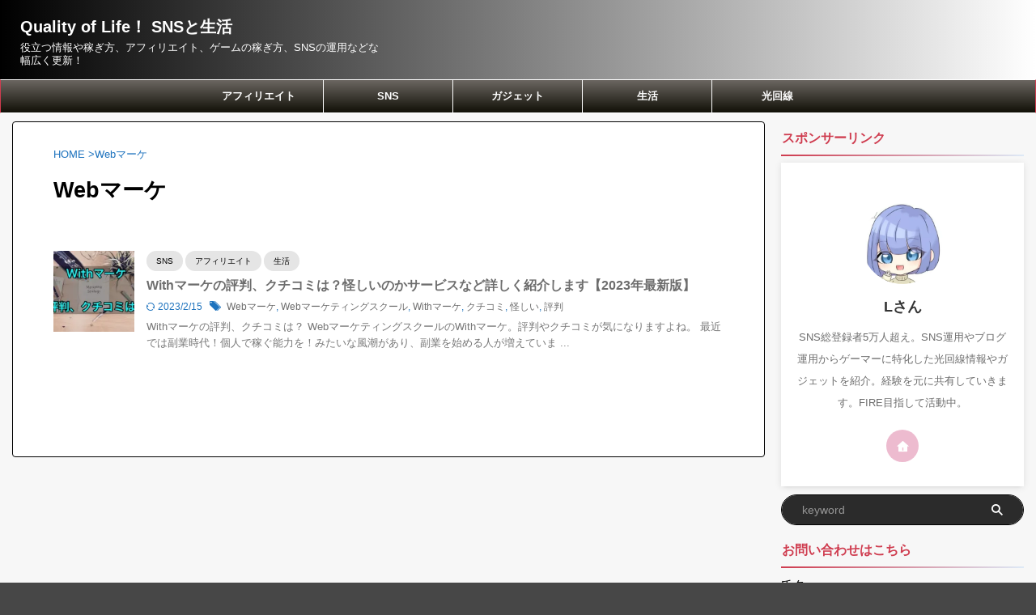

--- FILE ---
content_type: text/html; charset=UTF-8
request_url: https://saikoumesshigame-sns-yumei.com/tag/web%E3%83%9E%E3%83%BC%E3%82%B1/
body_size: 10821
content:
<!DOCTYPE html> <!--[if lt IE 7]><html class="ie6" lang="ja"> <![endif]--> <!--[if IE 7]><html class="i7" lang="ja"> <![endif]--> <!--[if IE 8]><html class="ie" lang="ja"> <![endif]--> <!--[if gt IE 8]><!--><html lang="ja" class="s-navi-right s-navi-search-overlay header-bar-fixable"> <!--<![endif]--><head prefix="og: http://ogp.me/ns# fb: http://ogp.me/ns/fb# article: http://ogp.me/ns/article#">
<!-- wexal_pst_init.js does not exist -->
<!-- engagement_delay.js does not exist -->
<!-- proxy.php does not exists -->
<link rel="dns-prefetch" href="//i0.wp.com/">
<link rel="preconnect" href="//i0.wp.com/">
<link rel="dns-prefetch" href="//ajax.googleapis.com/">
<link rel="dns-prefetch" href="//stats.wp.com/"> <script async data-type="lazy" data-src="https://www.googletagmanager.com/gtag/js?id=UA-219971307-1"></script> <script>window.dataLayer = window.dataLayer || [];
	  function gtag(){dataLayer.push(arguments);}
	  gtag('js', new Date());

	  gtag('config', 'UA-219971307-1');</script> <meta charset="UTF-8"><meta name="viewport" content="width=device-width,initial-scale=1.0,user-scalable=no,viewport-fit=cover"><meta name="format-detection" content="telephone=no"><meta name="referrer" content="no-referrer-when-downgrade"/><meta name="robots" content="noindex,follow"><link rel="alternate" type="application/rss+xml" title="Quality of Life！  SNSと生活 RSS Feed" href="https://saikoumesshigame-sns-yumei.com/feed/"/><link rel="pingback" href="https://saikoumesshigame-sns-yumei.com/xmlrpc.php"> <!--[if lt IE 9]> <script src="https://saikoumesshigame-sns-yumei.com/wp-content/themes/affinger/js/html5shiv.js"></script> <![endif]--><meta name='robots' content='max-image-preview:large'/><style>img:is([sizes="auto" i], [sizes^="auto," i]) { contain-intrinsic-size: 3000px 1500px }</style><title>Webマーケ - Quality of Life！ SNSと生活</title><link rel='dns-prefetch' href='//www.google.com'/><link rel='dns-prefetch' href='//ajax.googleapis.com'/><link rel='dns-prefetch' href='//stats.wp.com'/><link rel='preconnect' href='//i0.wp.com'/><link rel='preconnect' href='//c0.wp.com'/><link rel='stylesheet' id='wp-block-library-css' href='https://saikoumesshigame-sns-yumei.com/wp-includes/css/dist/block-library/style.min.css?ver=6.8' type='text/css' media='all'/><style id='classic-theme-styles-inline-css' type='text/css'>/*! This file is auto-generated */
.wp-block-button__link{color:#fff;background-color:#32373c;border-radius:9999px;box-shadow:none;text-decoration:none;padding:calc(.667em + 2px) calc(1.333em + 2px);font-size:1.125em}.wp-block-file__button{background:#32373c;color:#fff;text-decoration:none}</style><link rel='stylesheet' id='mediaelement-css' href='https://saikoumesshigame-sns-yumei.com/wp-includes/js/mediaelement/mediaelementplayer-legacy.min.css?ver=4.2.17' type='text/css' media='all'/><link rel='stylesheet' id='wp-mediaelement-css' href='https://saikoumesshigame-sns-yumei.com/wp-includes/js/mediaelement/wp-mediaelement.min.css?ver=6.8' type='text/css' media='all'/><style id='jetpack-sharing-buttons-style-inline-css' type='text/css'>.jetpack-sharing-buttons__services-list{display:flex;flex-direction:row;flex-wrap:wrap;gap:0;list-style-type:none;margin:5px;padding:0}.jetpack-sharing-buttons__services-list.has-small-icon-size{font-size:12px}.jetpack-sharing-buttons__services-list.has-normal-icon-size{font-size:16px}.jetpack-sharing-buttons__services-list.has-large-icon-size{font-size:24px}.jetpack-sharing-buttons__services-list.has-huge-icon-size{font-size:36px}@media print{.jetpack-sharing-buttons__services-list{display:none!important}}.editor-styles-wrapper .wp-block-jetpack-sharing-buttons{gap:0;padding-inline-start:0}ul.jetpack-sharing-buttons__services-list.has-background{padding:1.25em 2.375em}</style><style id='global-styles-inline-css' type='text/css'>:root{--wp--preset--aspect-ratio--square: 1;--wp--preset--aspect-ratio--4-3: 4/3;--wp--preset--aspect-ratio--3-4: 3/4;--wp--preset--aspect-ratio--3-2: 3/2;--wp--preset--aspect-ratio--2-3: 2/3;--wp--preset--aspect-ratio--16-9: 16/9;--wp--preset--aspect-ratio--9-16: 9/16;--wp--preset--color--black: #000000;--wp--preset--color--cyan-bluish-gray: #abb8c3;--wp--preset--color--white: #ffffff;--wp--preset--color--pale-pink: #f78da7;--wp--preset--color--vivid-red: #cf2e2e;--wp--preset--color--luminous-vivid-orange: #ff6900;--wp--preset--color--luminous-vivid-amber: #fcb900;--wp--preset--color--light-green-cyan: #eefaff;--wp--preset--color--vivid-green-cyan: #00d084;--wp--preset--color--pale-cyan-blue: #8ed1fc;--wp--preset--color--vivid-cyan-blue: #0693e3;--wp--preset--color--vivid-purple: #9b51e0;--wp--preset--color--soft-red: #e92f3d;--wp--preset--color--light-grayish-red: #fdf0f2;--wp--preset--color--vivid-yellow: #ffc107;--wp--preset--color--very-pale-yellow: #fffde7;--wp--preset--color--very-light-gray: #fafafa;--wp--preset--color--very-dark-gray: #313131;--wp--preset--color--original-color-a: #00B900;--wp--preset--color--original-color-b: #f4fff4;--wp--preset--color--original-color-c: #F3E5F5;--wp--preset--color--original-color-d: #9E9D24;--wp--preset--gradient--vivid-cyan-blue-to-vivid-purple: linear-gradient(135deg,rgba(6,147,227,1) 0%,rgb(155,81,224) 100%);--wp--preset--gradient--light-green-cyan-to-vivid-green-cyan: linear-gradient(135deg,rgb(122,220,180) 0%,rgb(0,208,130) 100%);--wp--preset--gradient--luminous-vivid-amber-to-luminous-vivid-orange: linear-gradient(135deg,rgba(252,185,0,1) 0%,rgba(255,105,0,1) 100%);--wp--preset--gradient--luminous-vivid-orange-to-vivid-red: linear-gradient(135deg,rgba(255,105,0,1) 0%,rgb(207,46,46) 100%);--wp--preset--gradient--very-light-gray-to-cyan-bluish-gray: linear-gradient(135deg,rgb(238,238,238) 0%,rgb(169,184,195) 100%);--wp--preset--gradient--cool-to-warm-spectrum: linear-gradient(135deg,rgb(74,234,220) 0%,rgb(151,120,209) 20%,rgb(207,42,186) 40%,rgb(238,44,130) 60%,rgb(251,105,98) 80%,rgb(254,248,76) 100%);--wp--preset--gradient--blush-light-purple: linear-gradient(135deg,rgb(255,206,236) 0%,rgb(152,150,240) 100%);--wp--preset--gradient--blush-bordeaux: linear-gradient(135deg,rgb(254,205,165) 0%,rgb(254,45,45) 50%,rgb(107,0,62) 100%);--wp--preset--gradient--luminous-dusk: linear-gradient(135deg,rgb(255,203,112) 0%,rgb(199,81,192) 50%,rgb(65,88,208) 100%);--wp--preset--gradient--pale-ocean: linear-gradient(135deg,rgb(255,245,203) 0%,rgb(182,227,212) 50%,rgb(51,167,181) 100%);--wp--preset--gradient--electric-grass: linear-gradient(135deg,rgb(202,248,128) 0%,rgb(113,206,126) 100%);--wp--preset--gradient--midnight: linear-gradient(135deg,rgb(2,3,129) 0%,rgb(40,116,252) 100%);--wp--preset--font-size--small: .8em;--wp--preset--font-size--medium: 20px;--wp--preset--font-size--large: 1.5em;--wp--preset--font-size--x-large: 42px;--wp--preset--font-size--st-regular: 1em;--wp--preset--font-size--huge: 3em;--wp--preset--spacing--20: 0.44rem;--wp--preset--spacing--30: 0.67rem;--wp--preset--spacing--40: 1rem;--wp--preset--spacing--50: 1.5rem;--wp--preset--spacing--60: 2.25rem;--wp--preset--spacing--70: 3.38rem;--wp--preset--spacing--80: 5.06rem;--wp--preset--shadow--natural: 6px 6px 9px rgba(0, 0, 0, 0.2);--wp--preset--shadow--deep: 12px 12px 50px rgba(0, 0, 0, 0.4);--wp--preset--shadow--sharp: 6px 6px 0px rgba(0, 0, 0, 0.2);--wp--preset--shadow--outlined: 6px 6px 0px -3px rgba(255, 255, 255, 1), 6px 6px rgba(0, 0, 0, 1);--wp--preset--shadow--crisp: 6px 6px 0px rgba(0, 0, 0, 1);}:where(.is-layout-flex){gap: 0.5em;}:where(.is-layout-grid){gap: 0.5em;}body .is-layout-flex{display: flex;}.is-layout-flex{flex-wrap: wrap;align-items: center;}.is-layout-flex > :is(*, div){margin: 0;}body .is-layout-grid{display: grid;}.is-layout-grid > :is(*, div){margin: 0;}:where(.wp-block-columns.is-layout-flex){gap: 2em;}:where(.wp-block-columns.is-layout-grid){gap: 2em;}:where(.wp-block-post-template.is-layout-flex){gap: 1.25em;}:where(.wp-block-post-template.is-layout-grid){gap: 1.25em;}.has-black-color{color: var(--wp--preset--color--black) !important;}.has-cyan-bluish-gray-color{color: var(--wp--preset--color--cyan-bluish-gray) !important;}.has-white-color{color: var(--wp--preset--color--white) !important;}.has-pale-pink-color{color: var(--wp--preset--color--pale-pink) !important;}.has-vivid-red-color{color: var(--wp--preset--color--vivid-red) !important;}.has-luminous-vivid-orange-color{color: var(--wp--preset--color--luminous-vivid-orange) !important;}.has-luminous-vivid-amber-color{color: var(--wp--preset--color--luminous-vivid-amber) !important;}.has-light-green-cyan-color{color: var(--wp--preset--color--light-green-cyan) !important;}.has-vivid-green-cyan-color{color: var(--wp--preset--color--vivid-green-cyan) !important;}.has-pale-cyan-blue-color{color: var(--wp--preset--color--pale-cyan-blue) !important;}.has-vivid-cyan-blue-color{color: var(--wp--preset--color--vivid-cyan-blue) !important;}.has-vivid-purple-color{color: var(--wp--preset--color--vivid-purple) !important;}.has-black-background-color{background-color: var(--wp--preset--color--black) !important;}.has-cyan-bluish-gray-background-color{background-color: var(--wp--preset--color--cyan-bluish-gray) !important;}.has-white-background-color{background-color: var(--wp--preset--color--white) !important;}.has-pale-pink-background-color{background-color: var(--wp--preset--color--pale-pink) !important;}.has-vivid-red-background-color{background-color: var(--wp--preset--color--vivid-red) !important;}.has-luminous-vivid-orange-background-color{background-color: var(--wp--preset--color--luminous-vivid-orange) !important;}.has-luminous-vivid-amber-background-color{background-color: var(--wp--preset--color--luminous-vivid-amber) !important;}.has-light-green-cyan-background-color{background-color: var(--wp--preset--color--light-green-cyan) !important;}.has-vivid-green-cyan-background-color{background-color: var(--wp--preset--color--vivid-green-cyan) !important;}.has-pale-cyan-blue-background-color{background-color: var(--wp--preset--color--pale-cyan-blue) !important;}.has-vivid-cyan-blue-background-color{background-color: var(--wp--preset--color--vivid-cyan-blue) !important;}.has-vivid-purple-background-color{background-color: var(--wp--preset--color--vivid-purple) !important;}.has-black-border-color{border-color: var(--wp--preset--color--black) !important;}.has-cyan-bluish-gray-border-color{border-color: var(--wp--preset--color--cyan-bluish-gray) !important;}.has-white-border-color{border-color: var(--wp--preset--color--white) !important;}.has-pale-pink-border-color{border-color: var(--wp--preset--color--pale-pink) !important;}.has-vivid-red-border-color{border-color: var(--wp--preset--color--vivid-red) !important;}.has-luminous-vivid-orange-border-color{border-color: var(--wp--preset--color--luminous-vivid-orange) !important;}.has-luminous-vivid-amber-border-color{border-color: var(--wp--preset--color--luminous-vivid-amber) !important;}.has-light-green-cyan-border-color{border-color: var(--wp--preset--color--light-green-cyan) !important;}.has-vivid-green-cyan-border-color{border-color: var(--wp--preset--color--vivid-green-cyan) !important;}.has-pale-cyan-blue-border-color{border-color: var(--wp--preset--color--pale-cyan-blue) !important;}.has-vivid-cyan-blue-border-color{border-color: var(--wp--preset--color--vivid-cyan-blue) !important;}.has-vivid-purple-border-color{border-color: var(--wp--preset--color--vivid-purple) !important;}.has-vivid-cyan-blue-to-vivid-purple-gradient-background{background: var(--wp--preset--gradient--vivid-cyan-blue-to-vivid-purple) !important;}.has-light-green-cyan-to-vivid-green-cyan-gradient-background{background: var(--wp--preset--gradient--light-green-cyan-to-vivid-green-cyan) !important;}.has-luminous-vivid-amber-to-luminous-vivid-orange-gradient-background{background: var(--wp--preset--gradient--luminous-vivid-amber-to-luminous-vivid-orange) !important;}.has-luminous-vivid-orange-to-vivid-red-gradient-background{background: var(--wp--preset--gradient--luminous-vivid-orange-to-vivid-red) !important;}.has-very-light-gray-to-cyan-bluish-gray-gradient-background{background: var(--wp--preset--gradient--very-light-gray-to-cyan-bluish-gray) !important;}.has-cool-to-warm-spectrum-gradient-background{background: var(--wp--preset--gradient--cool-to-warm-spectrum) !important;}.has-blush-light-purple-gradient-background{background: var(--wp--preset--gradient--blush-light-purple) !important;}.has-blush-bordeaux-gradient-background{background: var(--wp--preset--gradient--blush-bordeaux) !important;}.has-luminous-dusk-gradient-background{background: var(--wp--preset--gradient--luminous-dusk) !important;}.has-pale-ocean-gradient-background{background: var(--wp--preset--gradient--pale-ocean) !important;}.has-electric-grass-gradient-background{background: var(--wp--preset--gradient--electric-grass) !important;}.has-midnight-gradient-background{background: var(--wp--preset--gradient--midnight) !important;}.has-small-font-size{font-size: var(--wp--preset--font-size--small) !important;}.has-medium-font-size{font-size: var(--wp--preset--font-size--medium) !important;}.has-large-font-size{font-size: var(--wp--preset--font-size--large) !important;}.has-x-large-font-size{font-size: var(--wp--preset--font-size--x-large) !important;}
:where(.wp-block-post-template.is-layout-flex){gap: 1.25em;}:where(.wp-block-post-template.is-layout-grid){gap: 1.25em;}
:where(.wp-block-columns.is-layout-flex){gap: 2em;}:where(.wp-block-columns.is-layout-grid){gap: 2em;}
:root :where(.wp-block-pullquote){font-size: 1.5em;line-height: 1.6;}</style><link rel='stylesheet' id='contact-form-7-css' href='https://saikoumesshigame-sns-yumei.com/wp-content/cache/autoptimize/css/autoptimize_single_64ac31699f5326cb3c76122498b76f66.css?ver=6.1.4' type='text/css' media='all'/><link rel='stylesheet' id='toc-screen-css' href='https://saikoumesshigame-sns-yumei.com/wp-content/plugins/table-of-contents-plus/screen.min.css?ver=2411.1' type='text/css' media='all'/><link rel='stylesheet' id='normalize-css' href='https://saikoumesshigame-sns-yumei.com/wp-content/cache/autoptimize/css/autoptimize_single_faeb8312e8b6a781d4656fb96f0e2fdb.css?ver=1.5.9' type='text/css' media='all'/><link rel='stylesheet' id='st_svg-css' href='https://saikoumesshigame-sns-yumei.com/wp-content/cache/autoptimize/css/autoptimize_single_c5b71fe9b29434c4710ff9df1958c792.css?ver=6.8' type='text/css' media='all'/><link rel='stylesheet' id='slick-css' href='https://saikoumesshigame-sns-yumei.com/wp-content/cache/autoptimize/css/autoptimize_single_f38b2db10e01b1572732a3191d538707.css?ver=1.8.0' type='text/css' media='all'/><link rel='stylesheet' id='slick-theme-css' href='https://saikoumesshigame-sns-yumei.com/wp-content/cache/autoptimize/css/autoptimize_single_f9faba678c4d6dcfdde69e5b11b37a2e.css?ver=1.8.0' type='text/css' media='all'/><link rel='stylesheet' id='style-css' href='https://saikoumesshigame-sns-yumei.com/wp-content/cache/autoptimize/css/autoptimize_single_ddb1e31506ac692342efbb5ea1755366.css?ver=6.8' type='text/css' media='all'/><link rel='stylesheet' id='child-style-css' href='https://saikoumesshigame-sns-yumei.com/wp-content/themes/affinger-child/style.css?ver=6.8' type='text/css' media='all'/><link rel='stylesheet' id='single-css' href='https://saikoumesshigame-sns-yumei.com/wp-content/themes/affinger/st-rankcss.php' type='text/css' media='all'/><link rel='stylesheet' id='st-themecss-css' href='https://saikoumesshigame-sns-yumei.com/wp-content/themes/affinger/st-themecss-loader.php?ver=6.8' type='text/css' media='all'/> <script type="text/javascript" src="//ajax.googleapis.com/ajax/libs/jquery/1.11.3/jquery.min.js?ver=1.11.3" id="jquery-js"></script> <link rel="https://api.w.org/" href="https://saikoumesshigame-sns-yumei.com/wp-json/"/><link rel="alternate" title="JSON" type="application/json" href="https://saikoumesshigame-sns-yumei.com/wp-json/wp/v2/tags/465"/><style>img#wpstats{display:none}</style><meta name="google-site-verification" content="HdhyGkJS-UUOjyJM5L6nI7M8Rj_mucuG09Jhx4ulJBs"/><style>.removed_link, a.removed_link {
	text-decoration: line-through;
}</style><style type="text/css" id="custom-background-css">body.custom-background { background-color: #474747; }</style><meta property="og:type" content="website"><meta property="og:title" content="Quality of Life！  SNSと生活"><meta property="og:url" content="https://saikoumesshigame-sns-yumei.com"><meta property="og:description" content="役立つ情報や稼ぎ方、アフィリエイト、ゲームの稼ぎ方、SNSの運用などな幅広く更新！"><meta property="og:site_name" content="Quality of Life！  SNSと生活"><meta property="og:image" content="https://saikoumesshigame-sns-yumei.com/wp-content/themes/affinger/images/no-img.png"> <script>(function (window, document, $, undefined) {
		'use strict';

		var SlideBox = (function () {
			/**
			 * @param $element
			 *
			 * @constructor
			 */
			function SlideBox($element) {
				this._$element = $element;
			}

			SlideBox.prototype.$content = function () {
				return this._$element.find('[data-st-slidebox-content]');
			};

			SlideBox.prototype.$toggle = function () {
				return this._$element.find('[data-st-slidebox-toggle]');
			};

			SlideBox.prototype.$icon = function () {
				return this._$element.find('[data-st-slidebox-icon]');
			};

			SlideBox.prototype.$text = function () {
				return this._$element.find('[data-st-slidebox-text]');
			};

			SlideBox.prototype.is_expanded = function () {
				return !!(this._$element.filter('[data-st-slidebox-expanded="true"]').length);
			};

			SlideBox.prototype.expand = function () {
				var self = this;

				this.$content().slideDown()
					.promise()
					.then(function () {
						var $icon = self.$icon();
						var $text = self.$text();

						$icon.removeClass($icon.attr('data-st-slidebox-icon-collapsed'))
							.addClass($icon.attr('data-st-slidebox-icon-expanded'))

						$text.text($text.attr('data-st-slidebox-text-expanded'))

						self._$element.removeClass('is-collapsed')
							.addClass('is-expanded');

						self._$element.attr('data-st-slidebox-expanded', 'true');
					});
			};

			SlideBox.prototype.collapse = function () {
				var self = this;

				this.$content().slideUp()
					.promise()
					.then(function () {
						var $icon = self.$icon();
						var $text = self.$text();

						$icon.removeClass($icon.attr('data-st-slidebox-icon-expanded'))
							.addClass($icon.attr('data-st-slidebox-icon-collapsed'))

						$text.text($text.attr('data-st-slidebox-text-collapsed'))

						self._$element.removeClass('is-expanded')
							.addClass('is-collapsed');

						self._$element.attr('data-st-slidebox-expanded', 'false');
					});
			};

			SlideBox.prototype.toggle = function () {
				if (this.is_expanded()) {
					this.collapse();
				} else {
					this.expand();
				}
			};

			SlideBox.prototype.add_event_listeners = function () {
				var self = this;

				this.$toggle().on('click', function (event) {
					self.toggle();
				});
			};

			SlideBox.prototype.initialize = function () {
				this.add_event_listeners();
			};

			return SlideBox;
		}());

		function on_ready() {
			var slideBoxes = [];

			$('[data-st-slidebox]').each(function () {
				var $element = $(this);
				var slideBox = new SlideBox($element);

				slideBoxes.push(slideBox);

				slideBox.initialize();
			});

			return slideBoxes;
		}

		$(on_ready);
	}(window, window.document, jQuery));</script> <script>(function (window, document, $, undefined) {
		'use strict';

		$(function(){
		  $('#st-tab-menu li').on('click', function(){
			if($(this).not('active')){
			  $(this).addClass('active').siblings('li').removeClass('active');
			  var index = $('#st-tab-menu li').index(this);
			  $('#st-tab-menu + #st-tab-box div').eq(index).addClass('active').siblings('div').removeClass('active');
			}
		  });
		});
	}(window, window.document, jQuery));</script> <script>(function (window, document, $, undefined) {
		'use strict';

		$(function(){
			/* 第一階層のみの目次にクラスを挿入 */
			$("#toc_container:not(:has(ul ul))").addClass("only-toc");
			/* アコーディオンメニュー内のカテゴリにクラス追加 */
			$(".st-ac-box ul:has(.cat-item)").each(function(){
				$(this).addClass("st-ac-cat");
			});
		});
	}(window, window.document, jQuery));</script> <script>(function (window, document, $, undefined) {
		'use strict';

		$(function(){
									$('.st-star').parent('.rankh4').css('padding-bottom','5px'); // スターがある場合のランキング見出し調整
		});
	}(window, window.document, jQuery));</script> <script>(function (window, document, $, undefined) {
			'use strict';

			var largeScreen = window.matchMedia('screen and (min-width: 960px)');

			function resetStickyPosition() {
				$('.st-sticky, thead th, thead td').css('top', '');
			}

			/**
			 * position: sticky を調整する
			 */
			function updateStickyPosition() {
				var $headerBar      = $('#s-navi dl.acordion');
				var headerBarHeight = $headerBar.height();
				var scrollTop       = $(window).scrollTop();

				$('.st-sticky, thead th, thead td').each(function (index, element) {
					var $element = $(element);
					var tagName  = $element.prop('nodeName');
					var elementTop;

					if (tagName === 'TH' || tagName === 'TD') {
						if ($element.closest('.scroll-box').length) {  // .scroll-box は親要素が基準になるため除外
							return;
						}

						elementTop = $element.parent('tr').offset().top;
					} else {
						elementTop = $element.offset().top;
					}

					if (scrollTop + headerBarHeight > elementTop) {
						if (parseInt($element.css('top'), 10) !== headerBarHeight) {
							$element.css('top', headerBarHeight);
						}
					} else {
						$element.css('top', '');
					}
				});
			}

			function resetContentPosition() {
				$('header').css('padding-top', '');
				$('#headbox-bg').css('margin-top', '');
			}

			/**
			 * ヘッダーの高さ分だけコンテンツを下げる
			 */
			function fixContentPosition() {
				var $headerBar = $('#s-navi dl.acordion');
				var height     = $headerBar.height();

				$headerBar.css('padding-top', height);
				$headerBar.css('margin-top', -height);
			}

			function onScroll() {
				updateStickyPosition();
			}

			function onLargeScreen() {
				$(window).off('scroll', onScroll);

				resetContentPosition();
				resetStickyPosition();
			}

			function onSmallScreen() {
				$(window).on('scroll', onScroll);

				fixContentPosition();
				updateStickyPosition();
			}

			function initialize() {
				largeScreen.addListener(function (mql) {
					if (mql.matches) {
						onLargeScreen();
					} else {
						onSmallScreen();
					}
				});

				if (largeScreen.matches) {
					onLargeScreen();
				} else {
					onSmallScreen();
				}
			}

			$(function () {
				initialize();
			});
		}(window, window.document, jQuery));

		/* スクロールでCSSクラスを付与 */
		(function (window, document, $, undefined) {
			'use strict';

			$(function() {
				$( window ).scroll( function () {
					if ( $(this).scrollTop() > 100 ) {
						$('#s-navi dl.acordion').addClass('ac-shadow');
					} else {
						$('#s-navi dl.acordion').removeClass('ac-shadow');
					}
				});
			});
		}(window, window.document, jQuery));</script> <script>(function (window, document, $, undefined) {
			'use strict';

			$(function() {
				$('.is-style-st-paragraph-kaiwa').wrapInner('<span class="st-paragraph-kaiwa-text">');
			});
		}(window, window.document, jQuery));</script> <script>(function (window, document, $, undefined) {
			'use strict';

			$(function() {
				$('.is-style-st-paragraph-kaiwa-b').wrapInner('<span class="st-paragraph-kaiwa-text">');
			});
		}(window, window.document, jQuery));</script> <script>/* Gutenbergスタイルを調整 */
	(function (window, document, $, undefined) {
		'use strict';

		$(function() {
			$( '[class^="is-style-st-paragraph-"],[class*=" is-style-st-paragraph-"]' ).wrapInner( '<span class="st-noflex"></span>' );
		});
	}(window, window.document, jQuery));</script> </head> <script async data-type="lazy" data-src="https://www.googletagmanager.com/gtag/js?id=G-S3N0VZWQMP"></script> <script>window.dataLayer = window.dataLayer || [];
  function gtag(){dataLayer.push(arguments);}
  gtag('js', new Date());

  gtag('config', 'G-S3N0VZWQMP');</script> <body class="archive tag tag-web tag-465 custom-background wp-theme-affinger wp-child-theme-affinger-child not-front-page"><div id="st-ami"><div id="wrapper" class=""><div id="wrapper-in"><header id=""><div id="header-full"><div id="headbox-bg"><div id="headbox"><nav id="s-navi" class="pcnone" data-st-nav data-st-nav-type="fixed"><dl class="acordion is-active" data-st-nav-primary><dt class="trigger"><p class="acordion_button"><span class="op op-menu has-text"><i class="st-fa st-svg-menu_thin"></i></span></p><div id="st-mobile-logo"></div></dt><dd class="acordion_tree"><div class="acordion_tree_content"><div class="menu-home-container"><ul id="menu-home" class="menu"><li id="menu-item-196" class="menu-item menu-item-type-custom menu-item-object-custom menu-item-home menu-item-196"><a href="https://saikoumesshigame-sns-yumei.com"><span class="menu-item-label">HOME</span></a></li><li id="menu-item-1512" class="menu-item menu-item-type-post_type menu-item-object-page menu-item-1512"><a href="https://saikoumesshigame-sns-yumei.com/353-2/"><span class="menu-item-label">一般人の成り上がり</span></a></li><li id="menu-item-1629" class="menu-item menu-item-type-post_type menu-item-object-page menu-item-1629"><a href="https://saikoumesshigame-sns-yumei.com/%e3%82%b5%e3%82%a4%e3%83%88%e3%83%9e%e3%83%83%e3%83%97/"><span class="menu-item-label">サイトマップ</span></a></li><li id="menu-item-1511" class="menu-item menu-item-type-post_type menu-item-object-page menu-item-privacy-policy menu-item-1511"><a rel="privacy-policy" href="https://saikoumesshigame-sns-yumei.com/privacy-policy/"><span class="menu-item-label">プライバシーポリシー（Privacy Policy）</span></a></li><li id="menu-item-1630" class="menu-item menu-item-type-post_type menu-item-object-page menu-item-1630"><a href="https://saikoumesshigame-sns-yumei.com/%e5%85%8d%e8%b2%ac%e4%ba%8b%e9%a0%85/"><span class="menu-item-label">免責事項</span></a></li></ul></div><div class="clear"></div></div></dd></dl></nav><div id="header-l"><div id="st-text-logo"><p class="sitename sitenametop"><a href="https://saikoumesshigame-sns-yumei.com/"> Quality of Life！ SNSと生活 </a></p><p class="descr"> 役立つ情報や稼ぎ方、アフィリエイト、ゲームの稼ぎ方、SNSの運用などな幅広く更新！</p></div></div><div id="header-r" class="smanone"></div></div></div><div id="gazou-wide"><div id="st-menubox"><div id="st-menuwide"><nav class="smanone clearfix"><ul id="menu-%e8%a8%98%e4%ba%8b%e5%86%85" class="menu"><li id="menu-item-1539" class="menu-item menu-item-type-taxonomy menu-item-object-category menu-item-1539"><a href="https://saikoumesshigame-sns-yumei.com/category/affiliate/">アフィリエイト</a></li><li id="menu-item-1540" class="menu-item menu-item-type-taxonomy menu-item-object-category menu-item-1540"><a href="https://saikoumesshigame-sns-yumei.com/category/sns/">SNS</a></li><li id="menu-item-1541" class="menu-item menu-item-type-taxonomy menu-item-object-category menu-item-1541"><a href="https://saikoumesshigame-sns-yumei.com/category/gadget/">ガジェット</a></li><li id="menu-item-1542" class="menu-item menu-item-type-taxonomy menu-item-object-category menu-item-1542"><a href="https://saikoumesshigame-sns-yumei.com/category/life/">生活</a></li><li id="menu-item-2471" class="menu-item menu-item-type-taxonomy menu-item-object-category menu-item-2471"><a href="https://saikoumesshigame-sns-yumei.com/category/fiber-internet/">光回線</a></li></ul></nav></div></div></div></div></header><div id="content-w"><div id="content" class="clearfix"><div id="contentInner"><main><article><div id="breadcrumb"><ol><li><a href="https://saikoumesshigame-sns-yumei.com"><span>HOME</span></a> ></li><li>Webマーケ</li></ol></div><div class="post"><h1 class="entry-title"> Webマーケ</h1></div><aside><div class="kanren"><dl class="clearfix"><dt><a href="https://saikoumesshigame-sns-yumei.com/3523/"> <img data-wexal-skip="1" width="150" height="150" src="https://i0.wp.com/saikoumesshigame-sns-yumei.com/wp-content/uploads/2023/02/bb399ec04dfe392803dbc7c4c7766dc9.jpg?resize=150%2C150&amp;ssl=1" class="attachment-st_thumb150 size-st_thumb150 wp-post-image" alt="Withマーケの評判、クチコミは？" decoding="async" srcset="https://i0.wp.com/saikoumesshigame-sns-yumei.com/wp-content/uploads/2023/02/bb399ec04dfe392803dbc7c4c7766dc9.jpg?resize=150%2C150&amp;ssl=1 150w, https://i0.wp.com/saikoumesshigame-sns-yumei.com/wp-content/uploads/2023/02/bb399ec04dfe392803dbc7c4c7766dc9.jpg?resize=100%2C100&amp;ssl=1 100w, https://i0.wp.com/saikoumesshigame-sns-yumei.com/wp-content/uploads/2023/02/bb399ec04dfe392803dbc7c4c7766dc9.jpg?zoom=2&amp;resize=150%2C150&amp;ssl=1 300w, https://i0.wp.com/saikoumesshigame-sns-yumei.com/wp-content/uploads/2023/02/bb399ec04dfe392803dbc7c4c7766dc9.jpg?zoom=3&amp;resize=150%2C150&amp;ssl=1 450w" sizes="(max-width: 150px) 100vw, 150px"/> </a></dt><dd><p class="st-catgroup itiran-category"> <a href="https://saikoumesshigame-sns-yumei.com/category/sns/" title="View all posts in SNS" rel="category tag"><span class="catname st-catid143">SNS</span></a> <a href="https://saikoumesshigame-sns-yumei.com/category/affiliate/" title="View all posts in アフィリエイト" rel="category tag"><span class="catname st-catid43">アフィリエイト</span></a> <a href="https://saikoumesshigame-sns-yumei.com/category/life/" title="View all posts in 生活" rel="category tag"><span class="catname st-catid1">生活</span></a></p><h3><a href="https://saikoumesshigame-sns-yumei.com/3523/"> Withマーケの評判、クチコミは？怪しいのかサービスなど詳しく紹介します【2023年最新版】 </a></h3><div class="blog_info"><p> <i class="st-fa st-svg-refresh"></i>2023/2/15	&nbsp;<span class="pcone"> <i class="st-fa st-svg-tags"></i>&nbsp;<a href="https://saikoumesshigame-sns-yumei.com/tag/web%e3%83%9e%e3%83%bc%e3%82%b1/" rel="tag">Webマーケ</a>, <a href="https://saikoumesshigame-sns-yumei.com/tag/web%e3%83%9e%e3%83%bc%e3%82%b1%e3%83%86%e3%82%a3%e3%83%b3%e3%82%b0%e3%82%b9%e3%82%af%e3%83%bc%e3%83%ab/" rel="tag">Webマーケティングスクール</a>, <a href="https://saikoumesshigame-sns-yumei.com/tag/with%e3%83%9e%e3%83%bc%e3%82%b1/" rel="tag">Withマーケ</a>, <a href="https://saikoumesshigame-sns-yumei.com/tag/%e3%82%af%e3%83%81%e3%82%b3%e3%83%9f/" rel="tag">クチコミ</a>, <a href="https://saikoumesshigame-sns-yumei.com/tag/%e6%80%aa%e3%81%97%e3%81%84/" rel="tag">怪しい</a>, <a href="https://saikoumesshigame-sns-yumei.com/tag/%e8%a9%95%e5%88%a4/" rel="tag">評判</a> </span></p></div><div class="st-excerpt smanone"><p>Withマーケの評判、クチコミは？ WebマーケティングスクールのWithマーケ。評判やクチコミが気になりますよね。 最近では副業時代！個人で稼ぐ能力を！みたいな風潮があり、副業を始める人が増えていま ...</p></div></dd></dl></div><div class="st-pagelink"><div class="st-pagelink-in"></div></div></aside></article></main></div><div id="side"><aside><div class="side-topad"><div id="custom_html-4" class="widget_text side-widgets widget_custom_html"><p class="st-widgets-title"><span>スポンサーリンク</span></p><div class="textwidget custom-html-widget"><script async crossorigin="anonymous" data-type="lazy" data-src="https://pagead2.googlesyndication.com/pagead/js/adsbygoogle.js?client=ca-pub-5180806112096921"></script> <ins class="adsbygoogle" style="display:block" data-ad-client="ca-pub-5180806112096921" data-ad-slot="6945803250" data-ad-format="auto" data-full-width-responsive="true"></ins> <script>(adsbygoogle = window.adsbygoogle || []).push({});</script></div></div><div id="authorst_widget-1" class="side-widgets widget_authorst_widget"><div class="st-author-box st-author-master"><div class="st-author-profile"><div class="st-author-profile-avatar"> <img data-wexal-skip="2" alt='' src='https://i0.wp.com/saikoumesshigame-sns-yumei.com/wp-content/uploads/2022/04/21eb706e9eb36b4d3815d79223adf625.jpg?fit=300%2C300&ssl=1' srcset='https://i0.wp.com/saikoumesshigame-sns-yumei.com/wp-content/uploads/2022/04/21eb706e9eb36b4d3815d79223adf625.jpg?w=300&ssl=1 300w, https://i0.wp.com/saikoumesshigame-sns-yumei.com/wp-content/uploads/2022/04/21eb706e9eb36b4d3815d79223adf625.jpg?resize=150%2C150&ssl=1 150w, https://i0.wp.com/saikoumesshigame-sns-yumei.com/wp-content/uploads/2022/04/21eb706e9eb36b4d3815d79223adf625.jpg?resize=100%2C100&ssl=1 100w' class='avatar avatar-150 photo' height='150' width='150' decoding='async'/></div><div class="post st-author-profile-content"><p class="st-author-nickname">Lさん</p><p class="st-author-description">SNS総登録者5万人超え。SNS運用やブログ運用からゲーマーに特化した光回線情報やガジェットを紹介。経験を元に共有していきます。FIRE目指して活動中。</p><div class="sns"><ul class="profile-sns clearfix"><li class="author-homepage"><a rel="nofollow noreferrer noopener" href="https://saikoumesshigame-sns-yumei.com" target="_blank"><i class="st-fa st-svg-home" aria-hidden="true"></i></a></li></ul></div></div></div></div></div><div id="search-3" class="side-widgets widget_search"><div id="search" class="search-custom-d"><form method="get" id="searchform" action="https://saikoumesshigame-sns-yumei.com/"> <label class="hidden" for="s"> </label> <input type="text" placeholder="keyword" value="" name="s" id="s"/> <input type="submit" value="&#xf002;" class="st-fa" id="searchsubmit"/></form></div></div><div id="text-2" class="side-widgets widget_text"><p class="st-widgets-title"><span>お問い合わせはこちら</span></p><div class="textwidget"><div class="wpcf7 no-js" id="wpcf7-f199-o1" lang="ja" dir="ltr" data-wpcf7-id="199"><div class="screen-reader-response"><p role="status" aria-live="polite" aria-atomic="true"></p><ul></ul></div><form action="/tag/web%E3%83%9E%E3%83%BC%E3%82%B1/#wpcf7-f199-o1" method="post" class="wpcf7-form init" aria-label="コンタクトフォーム" novalidate="novalidate" data-status="init"><fieldset class="hidden-fields-container"><input type="hidden" name="_wpcf7" value="199"/><input type="hidden" name="_wpcf7_version" value="6.1.4"/><input type="hidden" name="_wpcf7_locale" value="ja"/><input type="hidden" name="_wpcf7_unit_tag" value="wpcf7-f199-o1"/><input type="hidden" name="_wpcf7_container_post" value="0"/><input type="hidden" name="_wpcf7_posted_data_hash" value=""/><input type="hidden" name="_wpcf7_recaptcha_response" value=""/></fieldset><p><label> 氏名<br/> <span class="wpcf7-form-control-wrap" data-name="your-name"><input size="40" maxlength="400" class="wpcf7-form-control wpcf7-text wpcf7-validates-as-required" aria-required="true" aria-invalid="false" value="" type="text" name="your-name"/></span> </label></p><p><label> メールアドレス<br/> <span class="wpcf7-form-control-wrap" data-name="your-email"><input size="40" maxlength="400" class="wpcf7-form-control wpcf7-email wpcf7-validates-as-required wpcf7-text wpcf7-validates-as-email" aria-required="true" aria-invalid="false" value="" type="email" name="your-email"/></span> </label></p><p><label> 題名<br/> <span class="wpcf7-form-control-wrap" data-name="your-subject"><input size="40" maxlength="400" class="wpcf7-form-control wpcf7-text wpcf7-validates-as-required" aria-required="true" aria-invalid="false" value="" type="text" name="your-subject"/></span> </label></p><p><label> メッセージ本文 (任意)<br/> <span class="wpcf7-form-control-wrap" data-name="your-message"><textarea cols="40" rows="10" maxlength="2000" class="wpcf7-form-control wpcf7-textarea" aria-invalid="false" name="your-message"></textarea></span> </label></p><p><input class="wpcf7-form-control wpcf7-submit has-spinner" type="submit" value="送信"/></p><div class="inv-recaptcha-holder"></div><div class="wpcf7-response-output" aria-hidden="true"></div></form></div></div></div></div><div id="scrollad"><div id="media_image-2" class="side-widgets widget_media_image"><p class="st-widgets-title"><span>当サイト採用WordPressテーマ</span></p><a href="https://saikoumesshigame-sns-yumei.com/1658/"><img data-wexal-skip="3" width="300" height="291" src="https://i0.wp.com/saikoumesshigame-sns-yumei.com/wp-content/uploads/2022/05/4d878cb9b67d820e67077eb81aaa1b0d.jpg?fit=300%2C291&amp;ssl=1" class="image wp-image-1984  attachment-medium size-medium" alt="" style="max-width: 100%; height: auto;" decoding="async" srcset="https://i0.wp.com/saikoumesshigame-sns-yumei.com/wp-content/uploads/2022/05/4d878cb9b67d820e67077eb81aaa1b0d.jpg?w=780&amp;ssl=1 780w, https://i0.wp.com/saikoumesshigame-sns-yumei.com/wp-content/uploads/2022/05/4d878cb9b67d820e67077eb81aaa1b0d.jpg?resize=300%2C291&amp;ssl=1 300w, https://i0.wp.com/saikoumesshigame-sns-yumei.com/wp-content/uploads/2022/05/4d878cb9b67d820e67077eb81aaa1b0d.jpg?resize=768%2C745&amp;ssl=1 768w" sizes="(max-width: 300px) 100vw, 300px"/></a></div><div id="custom_html-9" class="widget_text side-widgets widget_custom_html"><p class="st-widgets-title"><span>スポンサーリンク</span></p><div class="textwidget custom-html-widget"><script async crossorigin="anonymous" data-type="lazy" data-src="https://pagead2.googlesyndication.com/pagead/js/adsbygoogle.js?client=ca-pub-5180806112096921"></script> <ins class="adsbygoogle" style="display:block" data-ad-client="ca-pub-5180806112096921" data-ad-slot="6945803250" data-ad-format="auto" data-full-width-responsive="true"></ins> <script>(adsbygoogle = window.adsbygoogle || []).push({});</script></div></div></div></aside></div></div></div><footer><div id="footer"><div id="footer-wrapper"><div id="footer-in"><div class="footermenubox clearfix"><ul id="menu-%e3%83%95%e3%83%83%e3%82%bf%e3%83%bc" class="footermenust"><li id="menu-item-832" class="menu-item menu-item-type-post_type menu-item-object-page menu-item-832"><a href="https://saikoumesshigame-sns-yumei.com/353-2/">一般人の成り上がり</a></li><li id="menu-item-831" class="menu-item menu-item-type-post_type menu-item-object-page menu-item-privacy-policy menu-item-831"><a rel="privacy-policy" href="https://saikoumesshigame-sns-yumei.com/privacy-policy/">プライバシーポリシー（Privacy Policy）</a></li><li id="menu-item-833" class="menu-item menu-item-type-post_type menu-item-object-page menu-item-833"><a href="https://saikoumesshigame-sns-yumei.com/%e5%85%8d%e8%b2%ac%e4%ba%8b%e9%a0%85/">免責事項</a></li><li id="menu-item-1034" class="menu-item menu-item-type-post_type menu-item-object-page menu-item-1034"><a href="https://saikoumesshigame-sns-yumei.com/%e3%82%b5%e3%82%a4%e3%83%88%e3%83%9e%e3%83%83%e3%83%97/">サイトマップ</a></li></ul></div><div id="st-footer-logo-wrapper"><div id="st-text-logo"><h3 class="footerlogo st-text-logo-top"> <a href="https://saikoumesshigame-sns-yumei.com/"> Quality of Life！ SNSと生活 </a></h3><p class="footer-description st-text-logo-bottom"> <a href="https://saikoumesshigame-sns-yumei.com/">役立つ情報や稼ぎ方、アフィリエイト、ゲームの稼ぎ方、SNSの運用などな幅広く更新！</a></p></div><div class="st-footer-tel"></div></div><p class="copyr"><small>&copy; 2026 Quality of Life！ SNSと生活</small></p></div></div></div></footer></div></div></div> <script type="speculationrules">{"prefetch":[{"source":"document","where":{"and":[{"href_matches":"\/*"},{"not":{"href_matches":["\/wp-*.php","\/wp-admin\/*","\/wp-content\/uploads\/*","\/wp-content\/*","\/wp-content\/plugins\/*","\/wp-content\/themes\/affinger-child\/*","\/wp-content\/themes\/affinger\/*","\/*\\?(.+)"]}},{"not":{"selector_matches":"a[rel~=\"nofollow\"]"}},{"not":{"selector_matches":".no-prefetch, .no-prefetch a"}}]},"eagerness":"conservative"}]}</script> <script></script><script type="text/javascript" src="https://saikoumesshigame-sns-yumei.com/wp-includes/js/dist/hooks.min.js?ver=4d63a3d491d11ffd8ac6" id="wp-hooks-js"></script> <script type="text/javascript" src="https://saikoumesshigame-sns-yumei.com/wp-includes/js/dist/i18n.min.js?ver=5e580eb46a90c2b997e6" id="wp-i18n-js"></script> <script type="text/javascript" id="wp-i18n-js-after">wp.i18n.setLocaleData( { 'text direction\u0004ltr': [ 'ltr' ] } );</script> <script type="text/javascript" src="https://saikoumesshigame-sns-yumei.com/wp-content/cache/autoptimize/js/autoptimize_single_96e7dc3f0e8559e4a3f3ca40b17ab9c3.js?ver=6.1.4" id="swv-js"></script> <script type="text/javascript" id="contact-form-7-js-translations">( function( domain, translations ) {
	var localeData = translations.locale_data[ domain ] || translations.locale_data.messages;
	localeData[""].domain = domain;
	wp.i18n.setLocaleData( localeData, domain );
} )( "contact-form-7", {"translation-revision-date":"2025-11-30 08:12:23+0000","generator":"GlotPress\/4.0.3","domain":"messages","locale_data":{"messages":{"":{"domain":"messages","plural-forms":"nplurals=1; plural=0;","lang":"ja_JP"},"This contact form is placed in the wrong place.":["\u3053\u306e\u30b3\u30f3\u30bf\u30af\u30c8\u30d5\u30a9\u30fc\u30e0\u306f\u9593\u9055\u3063\u305f\u4f4d\u7f6e\u306b\u7f6e\u304b\u308c\u3066\u3044\u307e\u3059\u3002"],"Error:":["\u30a8\u30e9\u30fc:"]}},"comment":{"reference":"includes\/js\/index.js"}} );</script> <script type="text/javascript" id="contact-form-7-js-before">var wpcf7 = {
    "api": {
        "root": "https:\/\/saikoumesshigame-sns-yumei.com\/wp-json\/",
        "namespace": "contact-form-7\/v1"
    }
};</script> <script type="text/javascript" src="https://saikoumesshigame-sns-yumei.com/wp-content/cache/autoptimize/js/autoptimize_single_2912c657d0592cc532dff73d0d2ce7bb.js?ver=6.1.4" id="contact-form-7-js"></script> <script type="text/javascript" id="toc-front-js-extra">var tocplus = {"visibility_show":"OPEN","visibility_hide":"CLOSE","width":"Auto"};</script> <script type="text/javascript" src="https://saikoumesshigame-sns-yumei.com/wp-content/plugins/table-of-contents-plus/front.min.js?ver=2411.1" id="toc-front-js"></script> <script type="text/javascript" id="google-invisible-recaptcha-js-before">var renderInvisibleReCaptcha = function() {

    for (var i = 0; i < document.forms.length; ++i) {
        var form = document.forms[i];
        var holder = form.querySelector('.inv-recaptcha-holder');

        if (null === holder) continue;
		holder.innerHTML = '';

         (function(frm){
			var cf7SubmitElm = frm.querySelector('.wpcf7-submit');
            var holderId = grecaptcha.render(holder,{
                'sitekey': '6LfWE_oeAAAAAIT0fPCdfriMGTnWCCHrHTdzUxod', 'size': 'invisible', 'badge' : 'bottomright',
                'callback' : function (recaptchaToken) {
					if((null !== cf7SubmitElm) && (typeof jQuery != 'undefined')){jQuery(frm).submit();grecaptcha.reset(holderId);return;}
					 HTMLFormElement.prototype.submit.call(frm);
                },
                'expired-callback' : function(){grecaptcha.reset(holderId);}
            });

			if(null !== cf7SubmitElm && (typeof jQuery != 'undefined') ){
				jQuery(cf7SubmitElm).off('click').on('click', function(clickEvt){
					clickEvt.preventDefault();
					grecaptcha.execute(holderId);
				});
			}
			else
			{
				frm.onsubmit = function (evt){evt.preventDefault();grecaptcha.execute(holderId);};
			}


        })(form);
    }
};</script> <script type="text/javascript" async defer id="google-invisible-recaptcha-js" data-type="lazy" data-src="https://www.google.com/recaptcha/api.js?onload=renderInvisibleReCaptcha&amp;render=explicit"></script> <script type="text/javascript" src="https://saikoumesshigame-sns-yumei.com/wp-content/plugins/ad-invalid-click-protector/assets/js/js.cookie.min.js?ver=3.0.0" id="js-cookie-js"></script> <script type="text/javascript" src="https://saikoumesshigame-sns-yumei.com/wp-content/plugins/ad-invalid-click-protector/assets/js/jquery.iframetracker.min.js?ver=2.1.0" id="js-iframe-tracker-js"></script> <script type="text/javascript" id="aicp-js-extra">var AICP = {"ajaxurl":"https:\/\/saikoumesshigame-sns-yumei.com\/wp-admin\/admin-ajax.php","nonce":"5731f8b955","ip":"3.16.203.117","clickLimit":"3","clickCounterCookieExp":"3","banDuration":"7","countryBlockCheck":"No","banCountryList":""};</script> <script type="text/javascript" src="https://saikoumesshigame-sns-yumei.com/wp-content/plugins/ad-invalid-click-protector/assets/js/aicp.min.js?ver=1.0" id="aicp-js"></script> <script type="text/javascript" src="https://saikoumesshigame-sns-yumei.com/wp-content/cache/autoptimize/js/autoptimize_single_da910267cd968a7d269efaed738025bd.js?ver=1.5.9" id="slick-js"></script> <script type="text/javascript" id="base-js-extra">var ST = {"ajax_url":"https:\/\/saikoumesshigame-sns-yumei.com\/wp-admin\/admin-ajax.php","expand_accordion_menu":"","sidemenu_accordion":"","is_mobile":""};</script> <script type="text/javascript" src="https://saikoumesshigame-sns-yumei.com/wp-content/cache/autoptimize/js/autoptimize_single_f9f0fbec1df463fa22ca62d9dc410293.js?ver=6.8" id="base-js"></script> <script type="text/javascript" src="https://saikoumesshigame-sns-yumei.com/wp-content/cache/autoptimize/js/autoptimize_single_a284f4d6149012dcf341f49d7eadc8bf.js?ver=6.8" id="scroll-js"></script> <script type="text/javascript" src="https://saikoumesshigame-sns-yumei.com/wp-content/cache/autoptimize/js/autoptimize_single_5fc079fc155f0b455e426a8e76f10032.js?ver=6.8" id="st-copy-text-js"></script> <script type="text/javascript" id="google-recaptcha-js" data-type="lazy" data-src="https://www.google.com/recaptcha/api.js?render=6LfWE_oeAAAAAIT0fPCdfriMGTnWCCHrHTdzUxod&amp;ver=3.0"></script> <script type="text/javascript" src="https://saikoumesshigame-sns-yumei.com/wp-includes/js/dist/vendor/wp-polyfill.min.js?ver=3.15.0" id="wp-polyfill-js"></script> <script type="text/javascript" id="wpcf7-recaptcha-js-before">var wpcf7_recaptcha = {
    "sitekey": "6LfWE_oeAAAAAIT0fPCdfriMGTnWCCHrHTdzUxod",
    "actions": {
        "homepage": "homepage",
        "contactform": "contactform"
    }
};</script> <script type="text/javascript" src="https://saikoumesshigame-sns-yumei.com/wp-content/cache/autoptimize/js/autoptimize_single_ec0187677793456f98473f49d9e9b95f.js?ver=6.1.4" id="wpcf7-recaptcha-js"></script> <script type="text/javascript" id="jetpack-stats-js-before">_stq = window._stq || [];
_stq.push([ "view", {"v":"ext","blog":"201378738","post":"0","tz":"9","srv":"saikoumesshigame-sns-yumei.com","arch_tag":"web%E3%83%9E%E3%83%BC%E3%82%B1","arch_results":"1","j":"1:15.4"} ]);
_stq.push([ "clickTrackerInit", "201378738", "0" ]);</script> <script type="text/javascript" src="https://stats.wp.com/e-202605.js" id="jetpack-stats-js" defer="defer" data-wp-strategy="defer"></script> <script type="text/javascript" id="flying-scripts">const loadScriptsTimer=setTimeout(loadScripts,5*1000);const userInteractionEvents=['click', 'mousemove', 'keydown', 'touchstart', 'touchmove', 'wheel'];userInteractionEvents.forEach(function(event){window.addEventListener(event,triggerScriptLoader,{passive:!0})});function triggerScriptLoader(){loadScripts();clearTimeout(loadScriptsTimer);userInteractionEvents.forEach(function(event){window.removeEventListener(event,triggerScriptLoader,{passive:!0})})}
function loadScripts(){document.querySelectorAll("script[data-type='lazy']").forEach(function(elem){elem.setAttribute("src",elem.getAttribute("data-src"))})}</script> <div id="page-top"><a href="#wrapper" class="st-fa st-svg-angle-up"></a></div></body></html>